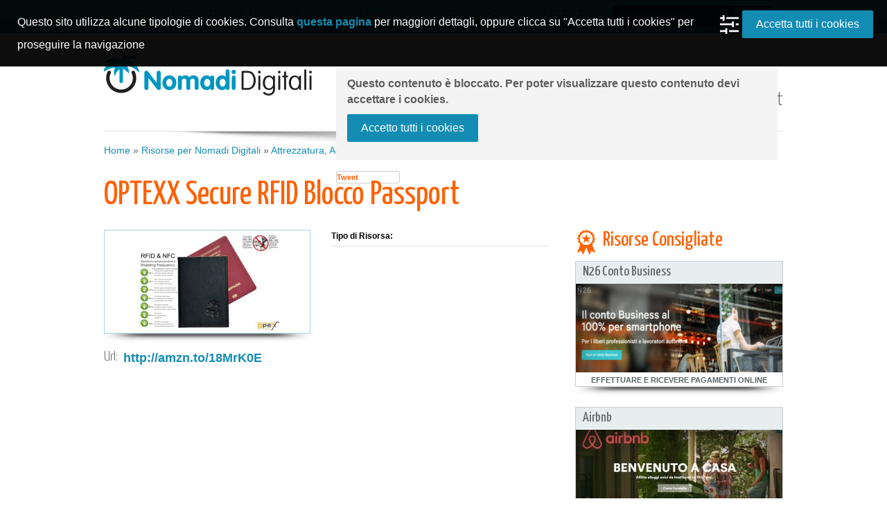

--- FILE ---
content_type: text/html; charset=UTF-8
request_url: https://www.nomadidigitali.it/risorsa/optexx-secure-rfid-blocco-passport/
body_size: 18494
content:
<!DOCTYPE html>
<!--[if IE 6]>
<html id="ie6" lang="it-IT">
<![endif]-->
<!--[if IE 7]>
<html id="ie7" lang="it-IT">
<![endif]-->
<!--[if IE 8]>
<html id="ie8" lang="it-IT">
<![endif]-->
<!--[if !(IE 6) | !(IE 7) | !(IE 8)  ]><!-->
<html lang="it-IT">
<!--<![endif]-->
<head>
    <meta charset="UTF-8" />
    <meta name="viewport" content="width=device-width, initial-scale=1, maximum-scale=1" />
    
    <meta name="google-site-verification" content="1p0kU24BjFGqDYAd234D6cwCTLJBNOGYtfY2IDHQV0k" />
    <meta name="verification" content="c5e991bad868dd22b424f2db61ee6202" />
    <meta name="google-site-verification" content="J9SEZiP4Z-bxdKg7D_2K7oLuMjGx5ruQ2JmxiVXMOMs" />
    <meta name=“google-site-verification” content=“wjNONSNuTk4XdbEM1ozErEAT0WLrCQANouhQlA1U_Ew” />
    
    <!-- TradeDoubler site verification 2194682 -->
    <!-- TradeDoubler site verification 3171999 -->
    <!-- TradeDoubler site verification 3207741 -->
    
	  
    
    <meta name="facebook-domain-verification" content="mkmtufja27y5ztteprz05j0bzay2pe" />
	
    <link rel="profile" href="https://gmpg.org/xfn/11" />
    <link rel="shortcut icon" href="https://www.nomadidigitali.it/wp-content/themes/nomadidigitali_theme/favicon.ico">
    
    
    <link rel="stylesheet" type="text/css" href="https://www.nomadidigitali.it/wp-content/themes/nomadidigitali_theme/css/normalize.css">
    <link rel="stylesheet" type="text/css" href="https://www.nomadidigitali.it/wp-content/themes/nomadidigitali_theme/style.css?v.1.0.8">
    
    
    
    
    <link rel="pingback" href="https://www.nomadidigitali.it/xmlrpc.php" />
        
    <link href="https://fonts.googleapis.com/css?family=Yanone+Kaffeesatz:400,300" rel="stylesheet" type="text/css">
    
    <meta name='robots' content='index, follow, max-image-preview:large, max-snippet:-1, max-video-preview:-1' />

	<!-- This site is optimized with the Yoast SEO plugin v20.8 - https://yoast.com/wordpress/plugins/seo/ -->
	<title>OPTEXX Secure RFID Blocco Passport | Nomadi Digitali</title>
	<link rel="canonical" href="https://www.nomadidigitali.it/risorsa/optexx-secure-rfid-blocco-passport/" />
	<meta property="og:locale" content="it_IT" />
	<meta property="og:type" content="article" />
	<meta property="og:title" content="OPTEXX Secure RFID Blocco Passport | Nomadi Digitali" />
	<meta property="og:description" content="I dati personali contenuti nel chip elettronico del tuo passaporto, potrebbero essere letti a distanza da persone non autorizzate . Il Porta-passaporto OPTEXX blocca le onde radio e proteggere la violazione della tua privacy." />
	<meta property="og:url" content="https://www.nomadidigitali.it/risorsa/optexx-secure-rfid-blocco-passport/" />
	<meta property="og:site_name" content="Nomadi Digitali" />
	<meta property="article:modified_time" content="2013-11-29T08:32:15+00:00" />
	<meta property="og:image" content="https://www.nomadidigitali.it/wp-content/uploads/2013/11/2013-11-29_085749.jpg" />
	<meta property="og:image:width" content="645" />
	<meta property="og:image:height" content="320" />
	<meta property="og:image:type" content="image/jpeg" />
	<meta name="twitter:card" content="summary_large_image" />
	<script type="application/ld+json" class="yoast-schema-graph">{"@context":"https://schema.org","@graph":[{"@type":"WebPage","@id":"https://www.nomadidigitali.it/risorsa/optexx-secure-rfid-blocco-passport/","url":"https://www.nomadidigitali.it/risorsa/optexx-secure-rfid-blocco-passport/","name":"OPTEXX Secure RFID Blocco Passport | Nomadi Digitali","isPartOf":{"@id":"https://www.nomadidigitali.it/#website"},"primaryImageOfPage":{"@id":"https://www.nomadidigitali.it/risorsa/optexx-secure-rfid-blocco-passport/#primaryimage"},"image":{"@id":"https://www.nomadidigitali.it/risorsa/optexx-secure-rfid-blocco-passport/#primaryimage"},"thumbnailUrl":"https://www.nomadidigitali.it/wp-content/uploads/2013/11/2013-11-29_085749.jpg","datePublished":"2013-11-29T08:02:32+00:00","dateModified":"2013-11-29T08:32:15+00:00","breadcrumb":{"@id":"https://www.nomadidigitali.it/risorsa/optexx-secure-rfid-blocco-passport/#breadcrumb"},"inLanguage":"it-IT","potentialAction":[{"@type":"ReadAction","target":["https://www.nomadidigitali.it/risorsa/optexx-secure-rfid-blocco-passport/"]}]},{"@type":"ImageObject","inLanguage":"it-IT","@id":"https://www.nomadidigitali.it/risorsa/optexx-secure-rfid-blocco-passport/#primaryimage","url":"https://www.nomadidigitali.it/wp-content/uploads/2013/11/2013-11-29_085749.jpg","contentUrl":"https://www.nomadidigitali.it/wp-content/uploads/2013/11/2013-11-29_085749.jpg","width":645,"height":320},{"@type":"BreadcrumbList","@id":"https://www.nomadidigitali.it/risorsa/optexx-secure-rfid-blocco-passport/#breadcrumb","itemListElement":[{"@type":"ListItem","position":1,"name":"Home","item":"https://www.nomadidigitali.it/"},{"@type":"ListItem","position":2,"name":"OPTEXX Secure RFID Blocco Passport"}]},{"@type":"WebSite","@id":"https://www.nomadidigitali.it/#website","url":"https://www.nomadidigitali.it/","name":"Nomadi Digitali","description":"Quelli che girano il mondo, lavorando ovunque grazie a Internet","potentialAction":[{"@type":"SearchAction","target":{"@type":"EntryPoint","urlTemplate":"https://www.nomadidigitali.it/?s={search_term_string}"},"query-input":"required name=search_term_string"}],"inLanguage":"it-IT"}]}</script>
	<!-- / Yoast SEO plugin. -->


<link rel='dns-prefetch' href='//maxcdn.bootstrapcdn.com' />
<link rel="alternate" type="application/rss+xml" title="Nomadi Digitali &raquo; Feed" href="https://www.nomadidigitali.it/feed/" />
<link rel="alternate" type="application/rss+xml" title="Nomadi Digitali &raquo; Feed dei commenti" href="https://www.nomadidigitali.it/comments/feed/" />
<link rel="alternate" type="application/rss+xml" title="Nomadi Digitali &raquo; OPTEXX Secure RFID Blocco Passport Feed dei commenti" href="https://www.nomadidigitali.it/risorsa/optexx-secure-rfid-blocco-passport/feed/" />
<script type="text/javascript">
window._wpemojiSettings = {"baseUrl":"https:\/\/s.w.org\/images\/core\/emoji\/14.0.0\/72x72\/","ext":".png","svgUrl":"https:\/\/s.w.org\/images\/core\/emoji\/14.0.0\/svg\/","svgExt":".svg","source":{"concatemoji":"https:\/\/www.nomadidigitali.it\/wp-includes\/js\/wp-emoji-release.min.js?ver=6.2.2"}};
/*! This file is auto-generated */
!function(e,a,t){var n,r,o,i=a.createElement("canvas"),p=i.getContext&&i.getContext("2d");function s(e,t){p.clearRect(0,0,i.width,i.height),p.fillText(e,0,0);e=i.toDataURL();return p.clearRect(0,0,i.width,i.height),p.fillText(t,0,0),e===i.toDataURL()}function c(e){var t=a.createElement("script");t.src=e,t.defer=t.type="text/javascript",a.getElementsByTagName("head")[0].appendChild(t)}for(o=Array("flag","emoji"),t.supports={everything:!0,everythingExceptFlag:!0},r=0;r<o.length;r++)t.supports[o[r]]=function(e){if(p&&p.fillText)switch(p.textBaseline="top",p.font="600 32px Arial",e){case"flag":return s("\ud83c\udff3\ufe0f\u200d\u26a7\ufe0f","\ud83c\udff3\ufe0f\u200b\u26a7\ufe0f")?!1:!s("\ud83c\uddfa\ud83c\uddf3","\ud83c\uddfa\u200b\ud83c\uddf3")&&!s("\ud83c\udff4\udb40\udc67\udb40\udc62\udb40\udc65\udb40\udc6e\udb40\udc67\udb40\udc7f","\ud83c\udff4\u200b\udb40\udc67\u200b\udb40\udc62\u200b\udb40\udc65\u200b\udb40\udc6e\u200b\udb40\udc67\u200b\udb40\udc7f");case"emoji":return!s("\ud83e\udef1\ud83c\udffb\u200d\ud83e\udef2\ud83c\udfff","\ud83e\udef1\ud83c\udffb\u200b\ud83e\udef2\ud83c\udfff")}return!1}(o[r]),t.supports.everything=t.supports.everything&&t.supports[o[r]],"flag"!==o[r]&&(t.supports.everythingExceptFlag=t.supports.everythingExceptFlag&&t.supports[o[r]]);t.supports.everythingExceptFlag=t.supports.everythingExceptFlag&&!t.supports.flag,t.DOMReady=!1,t.readyCallback=function(){t.DOMReady=!0},t.supports.everything||(n=function(){t.readyCallback()},a.addEventListener?(a.addEventListener("DOMContentLoaded",n,!1),e.addEventListener("load",n,!1)):(e.attachEvent("onload",n),a.attachEvent("onreadystatechange",function(){"complete"===a.readyState&&t.readyCallback()})),(e=t.source||{}).concatemoji?c(e.concatemoji):e.wpemoji&&e.twemoji&&(c(e.twemoji),c(e.wpemoji)))}(window,document,window._wpemojiSettings);
</script>
<style type="text/css">
img.wp-smiley,
img.emoji {
	display: inline !important;
	border: none !important;
	box-shadow: none !important;
	height: 1em !important;
	width: 1em !important;
	margin: 0 0.07em !important;
	vertical-align: -0.1em !important;
	background: none !important;
	padding: 0 !important;
}
</style>
	<link rel='stylesheet' id='wp-block-library-css' href='https://www.nomadidigitali.it/wp-includes/css/dist/block-library/style.min.css?ver=6.2.2' type='text/css' media='all' />
<link rel='stylesheet' id='classic-theme-styles-css' href='https://www.nomadidigitali.it/wp-includes/css/classic-themes.min.css?ver=6.2.2' type='text/css' media='all' />
<style id='global-styles-inline-css' type='text/css'>
body{--wp--preset--color--black: #000000;--wp--preset--color--cyan-bluish-gray: #abb8c3;--wp--preset--color--white: #ffffff;--wp--preset--color--pale-pink: #f78da7;--wp--preset--color--vivid-red: #cf2e2e;--wp--preset--color--luminous-vivid-orange: #ff6900;--wp--preset--color--luminous-vivid-amber: #fcb900;--wp--preset--color--light-green-cyan: #7bdcb5;--wp--preset--color--vivid-green-cyan: #00d084;--wp--preset--color--pale-cyan-blue: #8ed1fc;--wp--preset--color--vivid-cyan-blue: #0693e3;--wp--preset--color--vivid-purple: #9b51e0;--wp--preset--gradient--vivid-cyan-blue-to-vivid-purple: linear-gradient(135deg,rgba(6,147,227,1) 0%,rgb(155,81,224) 100%);--wp--preset--gradient--light-green-cyan-to-vivid-green-cyan: linear-gradient(135deg,rgb(122,220,180) 0%,rgb(0,208,130) 100%);--wp--preset--gradient--luminous-vivid-amber-to-luminous-vivid-orange: linear-gradient(135deg,rgba(252,185,0,1) 0%,rgba(255,105,0,1) 100%);--wp--preset--gradient--luminous-vivid-orange-to-vivid-red: linear-gradient(135deg,rgba(255,105,0,1) 0%,rgb(207,46,46) 100%);--wp--preset--gradient--very-light-gray-to-cyan-bluish-gray: linear-gradient(135deg,rgb(238,238,238) 0%,rgb(169,184,195) 100%);--wp--preset--gradient--cool-to-warm-spectrum: linear-gradient(135deg,rgb(74,234,220) 0%,rgb(151,120,209) 20%,rgb(207,42,186) 40%,rgb(238,44,130) 60%,rgb(251,105,98) 80%,rgb(254,248,76) 100%);--wp--preset--gradient--blush-light-purple: linear-gradient(135deg,rgb(255,206,236) 0%,rgb(152,150,240) 100%);--wp--preset--gradient--blush-bordeaux: linear-gradient(135deg,rgb(254,205,165) 0%,rgb(254,45,45) 50%,rgb(107,0,62) 100%);--wp--preset--gradient--luminous-dusk: linear-gradient(135deg,rgb(255,203,112) 0%,rgb(199,81,192) 50%,rgb(65,88,208) 100%);--wp--preset--gradient--pale-ocean: linear-gradient(135deg,rgb(255,245,203) 0%,rgb(182,227,212) 50%,rgb(51,167,181) 100%);--wp--preset--gradient--electric-grass: linear-gradient(135deg,rgb(202,248,128) 0%,rgb(113,206,126) 100%);--wp--preset--gradient--midnight: linear-gradient(135deg,rgb(2,3,129) 0%,rgb(40,116,252) 100%);--wp--preset--duotone--dark-grayscale: url('#wp-duotone-dark-grayscale');--wp--preset--duotone--grayscale: url('#wp-duotone-grayscale');--wp--preset--duotone--purple-yellow: url('#wp-duotone-purple-yellow');--wp--preset--duotone--blue-red: url('#wp-duotone-blue-red');--wp--preset--duotone--midnight: url('#wp-duotone-midnight');--wp--preset--duotone--magenta-yellow: url('#wp-duotone-magenta-yellow');--wp--preset--duotone--purple-green: url('#wp-duotone-purple-green');--wp--preset--duotone--blue-orange: url('#wp-duotone-blue-orange');--wp--preset--font-size--small: 13px;--wp--preset--font-size--medium: 20px;--wp--preset--font-size--large: 36px;--wp--preset--font-size--x-large: 42px;--wp--preset--spacing--20: 0.44rem;--wp--preset--spacing--30: 0.67rem;--wp--preset--spacing--40: 1rem;--wp--preset--spacing--50: 1.5rem;--wp--preset--spacing--60: 2.25rem;--wp--preset--spacing--70: 3.38rem;--wp--preset--spacing--80: 5.06rem;--wp--preset--shadow--natural: 6px 6px 9px rgba(0, 0, 0, 0.2);--wp--preset--shadow--deep: 12px 12px 50px rgba(0, 0, 0, 0.4);--wp--preset--shadow--sharp: 6px 6px 0px rgba(0, 0, 0, 0.2);--wp--preset--shadow--outlined: 6px 6px 0px -3px rgba(255, 255, 255, 1), 6px 6px rgba(0, 0, 0, 1);--wp--preset--shadow--crisp: 6px 6px 0px rgba(0, 0, 0, 1);}:where(.is-layout-flex){gap: 0.5em;}body .is-layout-flow > .alignleft{float: left;margin-inline-start: 0;margin-inline-end: 2em;}body .is-layout-flow > .alignright{float: right;margin-inline-start: 2em;margin-inline-end: 0;}body .is-layout-flow > .aligncenter{margin-left: auto !important;margin-right: auto !important;}body .is-layout-constrained > .alignleft{float: left;margin-inline-start: 0;margin-inline-end: 2em;}body .is-layout-constrained > .alignright{float: right;margin-inline-start: 2em;margin-inline-end: 0;}body .is-layout-constrained > .aligncenter{margin-left: auto !important;margin-right: auto !important;}body .is-layout-constrained > :where(:not(.alignleft):not(.alignright):not(.alignfull)){max-width: var(--wp--style--global--content-size);margin-left: auto !important;margin-right: auto !important;}body .is-layout-constrained > .alignwide{max-width: var(--wp--style--global--wide-size);}body .is-layout-flex{display: flex;}body .is-layout-flex{flex-wrap: wrap;align-items: center;}body .is-layout-flex > *{margin: 0;}:where(.wp-block-columns.is-layout-flex){gap: 2em;}.has-black-color{color: var(--wp--preset--color--black) !important;}.has-cyan-bluish-gray-color{color: var(--wp--preset--color--cyan-bluish-gray) !important;}.has-white-color{color: var(--wp--preset--color--white) !important;}.has-pale-pink-color{color: var(--wp--preset--color--pale-pink) !important;}.has-vivid-red-color{color: var(--wp--preset--color--vivid-red) !important;}.has-luminous-vivid-orange-color{color: var(--wp--preset--color--luminous-vivid-orange) !important;}.has-luminous-vivid-amber-color{color: var(--wp--preset--color--luminous-vivid-amber) !important;}.has-light-green-cyan-color{color: var(--wp--preset--color--light-green-cyan) !important;}.has-vivid-green-cyan-color{color: var(--wp--preset--color--vivid-green-cyan) !important;}.has-pale-cyan-blue-color{color: var(--wp--preset--color--pale-cyan-blue) !important;}.has-vivid-cyan-blue-color{color: var(--wp--preset--color--vivid-cyan-blue) !important;}.has-vivid-purple-color{color: var(--wp--preset--color--vivid-purple) !important;}.has-black-background-color{background-color: var(--wp--preset--color--black) !important;}.has-cyan-bluish-gray-background-color{background-color: var(--wp--preset--color--cyan-bluish-gray) !important;}.has-white-background-color{background-color: var(--wp--preset--color--white) !important;}.has-pale-pink-background-color{background-color: var(--wp--preset--color--pale-pink) !important;}.has-vivid-red-background-color{background-color: var(--wp--preset--color--vivid-red) !important;}.has-luminous-vivid-orange-background-color{background-color: var(--wp--preset--color--luminous-vivid-orange) !important;}.has-luminous-vivid-amber-background-color{background-color: var(--wp--preset--color--luminous-vivid-amber) !important;}.has-light-green-cyan-background-color{background-color: var(--wp--preset--color--light-green-cyan) !important;}.has-vivid-green-cyan-background-color{background-color: var(--wp--preset--color--vivid-green-cyan) !important;}.has-pale-cyan-blue-background-color{background-color: var(--wp--preset--color--pale-cyan-blue) !important;}.has-vivid-cyan-blue-background-color{background-color: var(--wp--preset--color--vivid-cyan-blue) !important;}.has-vivid-purple-background-color{background-color: var(--wp--preset--color--vivid-purple) !important;}.has-black-border-color{border-color: var(--wp--preset--color--black) !important;}.has-cyan-bluish-gray-border-color{border-color: var(--wp--preset--color--cyan-bluish-gray) !important;}.has-white-border-color{border-color: var(--wp--preset--color--white) !important;}.has-pale-pink-border-color{border-color: var(--wp--preset--color--pale-pink) !important;}.has-vivid-red-border-color{border-color: var(--wp--preset--color--vivid-red) !important;}.has-luminous-vivid-orange-border-color{border-color: var(--wp--preset--color--luminous-vivid-orange) !important;}.has-luminous-vivid-amber-border-color{border-color: var(--wp--preset--color--luminous-vivid-amber) !important;}.has-light-green-cyan-border-color{border-color: var(--wp--preset--color--light-green-cyan) !important;}.has-vivid-green-cyan-border-color{border-color: var(--wp--preset--color--vivid-green-cyan) !important;}.has-pale-cyan-blue-border-color{border-color: var(--wp--preset--color--pale-cyan-blue) !important;}.has-vivid-cyan-blue-border-color{border-color: var(--wp--preset--color--vivid-cyan-blue) !important;}.has-vivid-purple-border-color{border-color: var(--wp--preset--color--vivid-purple) !important;}.has-vivid-cyan-blue-to-vivid-purple-gradient-background{background: var(--wp--preset--gradient--vivid-cyan-blue-to-vivid-purple) !important;}.has-light-green-cyan-to-vivid-green-cyan-gradient-background{background: var(--wp--preset--gradient--light-green-cyan-to-vivid-green-cyan) !important;}.has-luminous-vivid-amber-to-luminous-vivid-orange-gradient-background{background: var(--wp--preset--gradient--luminous-vivid-amber-to-luminous-vivid-orange) !important;}.has-luminous-vivid-orange-to-vivid-red-gradient-background{background: var(--wp--preset--gradient--luminous-vivid-orange-to-vivid-red) !important;}.has-very-light-gray-to-cyan-bluish-gray-gradient-background{background: var(--wp--preset--gradient--very-light-gray-to-cyan-bluish-gray) !important;}.has-cool-to-warm-spectrum-gradient-background{background: var(--wp--preset--gradient--cool-to-warm-spectrum) !important;}.has-blush-light-purple-gradient-background{background: var(--wp--preset--gradient--blush-light-purple) !important;}.has-blush-bordeaux-gradient-background{background: var(--wp--preset--gradient--blush-bordeaux) !important;}.has-luminous-dusk-gradient-background{background: var(--wp--preset--gradient--luminous-dusk) !important;}.has-pale-ocean-gradient-background{background: var(--wp--preset--gradient--pale-ocean) !important;}.has-electric-grass-gradient-background{background: var(--wp--preset--gradient--electric-grass) !important;}.has-midnight-gradient-background{background: var(--wp--preset--gradient--midnight) !important;}.has-small-font-size{font-size: var(--wp--preset--font-size--small) !important;}.has-medium-font-size{font-size: var(--wp--preset--font-size--medium) !important;}.has-large-font-size{font-size: var(--wp--preset--font-size--large) !important;}.has-x-large-font-size{font-size: var(--wp--preset--font-size--x-large) !important;}
.wp-block-navigation a:where(:not(.wp-element-button)){color: inherit;}
:where(.wp-block-columns.is-layout-flex){gap: 2em;}
.wp-block-pullquote{font-size: 1.5em;line-height: 1.6;}
</style>
<link rel='stylesheet' id='contact-form-7-css' href='https://www.nomadidigitali.it/wp-content/plugins/contact-form-7/includes/css/styles.css?ver=5.7.7' type='text/css' media='all' />
<link rel='stylesheet' id='wpdm-font-awesome-css' href='https://www.nomadidigitali.it/wp-content/plugins/download-manager/assets/fontawesome/css/all.min.css?ver=6.2.2' type='text/css' media='all' />
<link rel='stylesheet' id='wpdm-front-bootstrap-css' href='https://www.nomadidigitali.it/wp-content/plugins/download-manager/assets/bootstrap/css/bootstrap.min.css?ver=6.2.2' type='text/css' media='all' />
<link rel='stylesheet' id='wpdm-front-css' href='https://www.nomadidigitali.it/wp-content/plugins/download-manager/assets/css/front.css?ver=6.2.2' type='text/css' media='all' />
<link rel='stylesheet' id='sb_instagram_styles-css' href='https://www.nomadidigitali.it/wp-content/plugins/instagram-feed/css/sb-instagram.min.css?ver=1.5' type='text/css' media='all' />
<link rel='stylesheet' id='sb-font-awesome-css' href='https://maxcdn.bootstrapcdn.com/font-awesome/4.7.0/css/font-awesome.min.css' type='text/css' media='all' />
<link rel='stylesheet' id='wpca-core-css' href='https://www.nomadidigitali.it/wp-content/plugins/wp-cookie-allow/modules/core/css/wpca-core.min.css?ver=3.4.4' type='text/css' media='all' />
<link rel='stylesheet' id='wpca-replacement-css' href='https://www.nomadidigitali.it/wp-content/plugins/wp-cookie-allow/modules/automate-replace/css/wpca-automate-replace.min.css?ver=3.4.4' type='text/css' media='all' />
<link rel='stylesheet' id='wpca-frontend-css' href='https://www.nomadidigitali.it/wp-content/plugins/wp-cookie-allow/modules/frontend/css/wpca-frontend.min.css?ver=3.4.4' type='text/css' media='all' />
		<script type='text/javascript'>
		/* <![CDATA[ */
		var wpcaData = {"ns":"wpca","nonce":"53a12b33e3","wpurl":"https:\/\/www.nomadidigitali.it","domain":"nomadidigitali.it","ajaxurl":"https:\/\/www.nomadidigitali.it\/wp-admin\/admin-ajax.php","referer":false,"currenturl":"https:\/\/www.nomadidigitali.it\/risorsa\/optexx-secure-rfid-blocco-passport\/","isms":false,"mspath":"\/","ssl":true,"cookieNameConsent":"wpca_consent","cookieNameCc":"wpca_cc","init3rdPartyTimeout":200,"init3rdPartyItems":[],"doPlaceholder":true,"doPlaceholderParentSizing":false,"minPlacehoderDim":{"w":75,"h":75},"blockedAssetsUri":{"a":"#","js":"https:\/\/www.nomadidigitali.it\/wp-content\/plugins\/wp-cookie-allow\/assets\/js\/blocked.js","img":"https:\/\/www.nomadidigitali.it\/wp-content\/plugins\/wp-cookie-allow\/assets\/img\/blocked.jpg","iframe":"about:blank"},"loadHtmlEarly":true,"fetchMethod":"adminajax","layout":"bar","cookieExpire":365,"cookiesBeforeConsent":1,"consentMethod":1,"policyCssClass":"wpca-policy-link","cookiePolicyPathRel":"","queryVarBypass":"wpca_bypass_consent","showLayer":false,"hasClose":false,"useXAsDismiss":false,"minScrollTop":0,"cookiePath":"\/","cookieDomain":"","bypassingConsent":false,"allowedCc":["functional","analytical","social-media","advertising","other"],"requiredCc":["functional"],"replaceResetBtn":true,"reloadAfterConsent":true,"animateDuration":200,"gtm":{"optimize":false,"dataLayerVar":"wpcaCc","dataLayerEventPrefix":"wpca_consent_"},"ajaxContextFrontend":"301ae2dd5cfd43887a2f9c15d16f0447","restUrl":"https:\/\/www.nomadidigitali.it\/wp-json\/","restNonce":"ee3dda2487","ccLabels":{"functional":"Tecnici \/ Funzionali","analytical":"Analitici","social-media":"Social media","advertising":"Advertising","other":"Cookie di terze parti"}};
		/* ]]> */
		</script>
		<script>console.log('### Inlined CSS zapp.css (wpmoneyclick)');</script>
                  <style>

/* Metabox header  */
body.wp-admin #poststuff h3 {  background-color: #DDD !important; }

body.wp-admin .acf-fc-layout-handle  
{ 
    background-color: #EE4C26 !important;
    font-weight: bold;
    color: #eee !important;
}


/* Marker Class */
.zapp {}

/* Clear Fix */
.zapp-clear { clear: both; margin: 0; padding: 0; border: 0; height: 0px; }


/* ACF UI / Fields */

.zapp-acf-message TD		{ padding: 5px 20px 0px 20px !important; }

.zapp-acf-button 			{ margin-right: 10px !important; }

.zapp-acf-hidden INPUT,	
.zapp-acf-hidden SELECT     { display: none; }

.zapp-acf-large INPUT, 
.zapp-acf-large TEXTAREA,
.zapp-acf-large SELECT      { width: 75% !important; }

.zapp-acf-medium INPUT, 
.zapp-acf-medium TEXTAREA,
.zapp-acf-medium SELECT 	{ width: 50% !important; }


.zapp-acf-small  INPUT,
.zapp-acf-small  TEXTAREA,
.zapp-acf-small  SELECT 	{ width: 30% !important; }


.zapp-acf-tiny   INPUT,
.zapp-acf-tiny   TEXTAREA,
.zapp-acf-tiny   SELECT		{ width: 70px !important; }

.zapp-acf-code INPUT,
.zapp-acf-code TEXTAREA { font-family: courier new, monospaced !important; }


img.zapp-background-center
{
    width:  auto;
    height: auto;
    max-width: none;

    position: absolute;
    top:  50%;
    left: 50%;
	
            transform: translate(-50%,-50%);
        -ms-transform: translate(-50%,-50%);
       -moz-transform: translate(-50%,-50%);
    -webkit-transform: translate(-50%,-50%);
}


.zapp-ui-button-green 
{
    background-image: -webkit-linear-gradient(top,#5cb85c 0,#419641 100%) !important;
    background-image: -o-linear-gradient(top,#5cb85c 0,#419641 100%) !important;
    background-image: -webkit-gradient(linear,left top,left bottom,from(#5cb85c),to(#419641)) !important;
    background-image: linear-gradient(to bottom,#5cb85c 0,#419641 100%) !important;
    filter: progid:DXImageTransform.Microsoft.gradient(startColorstr='#ff5cb85c', endColorstr='#ff419641', GradientType=0) !important;
    filter: progid:DXImageTransform.Microsoft.gradient(enabled=false) !important;
    background-repeat: repeat-x !important;
    border-color: #3e8f3e !important;	
    box-shadow: 0 1px 0 #327332 !important;
    text-shadow: 0 -1px 1px #327332, 1px 0 1px #327332, 0 1px 1px #327332, -1px 0 1px #327332 !important;

    color: white !important;
}

.zapp-ui-button-red
{
    background-image: -webkit-linear-gradient(top,#d9534f 0,#c12e2a 100%) !important;
    background-image: -o-linear-gradient(top,#d9534f 0,#c12e2a 100%) !important;
    background-image: -webkit-gradient(linear,left top,left bottom,from(#d9534f),to(#c12e2a)) !important;
    background-image: linear-gradient(to bottom,#d9534f 0,#c12e2a 100%) !important;
    filter: progid:DXImageTransform.Microsoft.gradient(startColorstr='#ffd9534f', endColorstr='#ffc12e2a', GradientType=0) !important;
    filter: progid:DXImageTransform.Microsoft.gradient(enabled=false) !important;
    background-repeat: repeat-x !important;
    border-color: #c12e2a !important;
    box-shadow: 0 1px 0 #c12e2a !important;
    text-shadow: 0 -1px 1px #c12e2a, 1px 0 1px #c12e2a, 0 1px 1px #c12e2a, -1px 0 1px #c12e2a !important;
    
    color: white !important;
}


.zapp_wp_menu_icon
{
	font-size: 16px !important;
	color: #FFAF4C !important;
}
</style><script>console.log('### Inlined CSS wpmoneyclick.css');</script>
                  <style>
/* Display - Common style */
.wpmc-shadow,
.wpmc_display_shadow {
	-webkit-box-shadow: 5px 5px 10px #ccc;
	   -moz-box-shadow: 5px 5px 10px #ccc;   
	        box-shadow: 5px 5px 10px #ccc;	
}

.wpmc_display 
{
	max-width:  95%; 
	max-height: 95%; 
    
	position: fixed;
	z-index: 99999;
	
	box-sizing: border-box;	
		
	background-color: white;	
	padding: 10px;
	
	display: none;	
}

.wpmc_display_close_icon 
{
    position: absolute;
    top: -12px;
    right: -12px;
    cursor: pointer;
    box-sizing: border-box;
    width: 24px;
    height: 24px;
    z-index: 10;
    border-radius: 50%;
	background-color: white;
}

.wpmc_display_close_icon img 
{
    position: absolute;
    top: 0px;
    left: 0px;    
}



/* Display: FIXED HEADER */
.wpmc_display_fixed_header 
{
	max-width: 100%; 
	width    : 100%;
	 
    left: 0 !important;
	top:  0 !important; 
	
	transition: top 1s;   
}



/* Display: FIXED FOOTER */
.wpmc_display_fixed_footer
{ 
	max-width: 100%; 
	width    : 100%;
	 
    left:   0 !important;
	bottom: 0 !important;

	transition: height 1s;   
}

.wpmc_display_fixed_header .wpmc_display_close_icon,
.wpmc_display_fixed_footer .wpmc_display_close_icon 
{   
    top:   1px !important;
    right: 1px !important;
}



/* Display: POPUP (top left, top right, bottom left, bottom right, center) */
.wpmc_display_popup 
{
	top:  50%;
	left: 50%;	
}

.wpmc_display_popup_top_left  
{ 
	top: 16px;
	left: 5px;
	
	transition: left 1s;   
}

.wpmc_display_popup_top_right  
{ 
	top: 16px;
	right: 5px;
	    
	transition: right 1s;   
}

.wpmc_display_popup_bottom_left  
{ 
	left: 5px;    
	top: 100%;
	
	transition: left 1s;   
}

.wpmc_display_popup_bottom_right  
{ 
	right: 5px;    
	top: 100%;
	
	transition: right 1s;   
}

.wpmc_display_popup_center 
{
	top: 50%;
	left: 50%;	
}


.wpmc_card_shadow
{
	box-shadow: 0 2px 2px 0 rgba(0,0,0,.14),0 3px 1px -2px rgba(0,0,0,.2),0 1px 5px 0 rgba(0,0,0,.12);
}



/* Ribbons */
.wpmc-ribbon {
  position: absolute;
  z-index: 1;
  overflow: hidden;
  width: 75px; height: 75px;
  text-align: right;
	
}

.wpmc-ribbon-none 
{
	display: none;	
}

.wpmc-ribbon-left  {  left: -5px; top: -5px; }
.wpmc-ribbon-right { right: -5px; top: -5px; }


 
 
.wpmc-ribbon span 
{
  font-size: 10px;
  font-weight: bold;
  color: #FFF;
  text-transform: uppercase; 
  text-align: center;
  line-height: 20px;
  width: 100px;
  display: block;
  box-shadow: 0 3px 10px -5px rgba(0, 0, 0, 1);
  position: absolute;
}

.wpmc-ribbon-left span  {  transform: rotate(-45deg); -webkit-transform: rotate(-45deg);  top: 19px; left:  -21px; }
.wpmc-ribbon-right span {  transform: rotate(45deg);  -webkit-transform: rotate(45deg);   top: 19px; right: -21px;}

.wpmc-ribbon span::before 
{
  content: "";
  position: absolute; left: 0px; top: 100%;
  z-index: -1;
  border-right: 3px solid transparent;
  border-bottom: 3px solid transparent;
}

.wpmc-ribbon span::after {
  content: "";
  position: absolute; right: 0px; top: 100%;
  z-index: -1;
  border-left: 3px solid transparent; 
  border-bottom: 3px solid transparent;  
}


/* ribbon colors */
.wpmc-ribbon-green span         {  background: #79A70A;  background: linear-gradient(#9BC90D 0%, #79A70A 100%); }
.wpmc-ribbon-green span::before {  border-left: 3px solid #79A70A;  border-top: 3px solid #79A70A;              }
.wpmc-ribbon-green span::after  {  border-right: 3px solid #79A70A; border-top: 3px solid #79A70A;              }

.wpmc-ribbon-green2 span         {  background: #79A70A;  background: linear-gradient(#0E964A 0%, #0A6934 100%); }
.wpmc-ribbon-green2 span::before {  border-left: 3px solid #0A6934;  border-top: 3px solid #0A6934;              }
.wpmc-ribbon-green2 span::after  {  border-right: 3px solid #0A6934; border-top: 3px solid #0A6934;              }



.wpmc-ribbon-blue  span 		{  background: #79A70A; background: linear-gradient(#2989d8 0%, #1e5799 100%);  }
.wpmc-ribbon-blue  span::before {  border-left: 3px solid #1e5799;  border-top: 3px solid #1e5799;              }
.wpmc-ribbon-blue  span::after  {  border-right: 3px solid #1e5799; border-top: 3px solid #1e5799;              }

.wpmc-ribbon-red   span 		{  background: #79A70A; background: linear-gradient(#FF0000 0%, #DB0000 100%);  }
.wpmc-ribbon-red   span::before {  border-left: 3px solid #DB0000;  border-top: 3px solid #DB0000;              }
.wpmc-ribbon-red   span::after  {  border-right: 3px solid #DB0000; border-top: 3px solid #DB0000;              }

.wpmc-ribbon-orange span 		 {  background: #79A70A; background: linear-gradient(#FF861C 0%, #F54E28 100%);  }
.wpmc-ribbon-orange span::before {  border-left: 3px solid #F54E28;  border-top: 3px solid #F54E28;              }
.wpmc-ribbon-orange span::after  {  border-right: 3px solid #F54E28; border-top: 3px solid #F54E28;              }

.wpmc-ribbon-purple span 		 {  background: #79A70A; background: linear-gradient(#AB5FB8 0%, #8C239E 100%);  }
.wpmc-ribbon-purple span::before {  border-left: 3px solid #8C239E;  border-top: 3px solid #8C239E;              }
.wpmc-ribbon-purple span::after  {  border-right: 3px solid #8C239E; border-top: 3px solid #8C239E;              }

.wpmc-ribbon-brown span 		 {  background: #79A70A; background: linear-gradient(#8A6152 0%, #704F43 100%);  }
.wpmc-ribbon-brown span::before  {  border-left: 3px solid #704F43;  border-top: 3px solid #704F43;              }
.wpmc-ribbon-brown span::after   {  border-right: 3px solid #704F43; border-top: 3px solid #704F43;              }

.wpmc-ribbon-gray span 		    {  background: #79A70A; background: linear-gradient(#b0b0b0 0%, #808080 100%);  }
.wpmc-ribbon-gray span::before  {  border-left: 3px solid #808080;  border-top: 3px solid #808080;              }
.wpmc-ribbon-gray span::after   {  border-right: 3px solid #808080; border-top: 3px solid #808080;              }

IMG.wpmoneyclick_amazon_prime { margin: 0px; }

.wpmc_rating
{
	display: inline-block !important;
	text-align: center;
	line-height: 1;	
	padding: 0;
	margin: 2px 0px;
}

.wpmc_rating_star
{
    display: inline-block !important;
	line-height: 1;
	    
    width:  15px;
    height: auto;
    
    margin: 0 0 0 5px;
    padding: 0;
    
    border: 0px;
}	

.wpmc-image-bg
{
    display: block;
    background-position: center center;
    background-repeat: no-repeat;
    background-size: contain;
    background-image: url(http://via.placeholder.com/90x90);
}

</style><script type='text/javascript' src='https://www.nomadidigitali.it/wp-includes/js/jquery/jquery.min.js?ver=3.6.4' id='jquery-core-js'></script>
<script type='text/javascript' src='https://www.nomadidigitali.it/wp-includes/js/jquery/jquery-migrate.min.js?ver=3.4.0' id='jquery-migrate-js'></script>
<script type='text/javascript' id='jquery-js-after'>
console.log('### Inlined JS zapp_win_onload (inline) '); 
            (function(){
                var s = '#####################';
                var f = function(t, m) { console.log(s); console.log('### ' + t + ': ' + m + 'ms'); console.log(s); };
                var t = (new Date()).getTime();
                
                jQuery(document).ready(   function() { f('onReady', (new Date()).getTime() - t); });
                jQuery(window).on('load', function() { f('onLoad',  (new Date()).getTime() - t); });
            })();
console.log('### Inlined JS zapp.min.js (wpmoneyclick)'); ;window.$=window.jQuery;(function(e){if(window.ZApp)return;ZApp={};ZApp.language=navigator.languages&&navigator.languages[0]||navigator.language||navigator.userLanguage||"it";ZApp.logEnabled=!0;ZApp.log=function(e,t,o,n,r){if(console&&console.log&&ZApp.logEnabled)console.log(e,t||"",o||"",n||"",r||"")};ZApp.logError=function(e,t,o,n,r){if(console&&console.error&&ZApp.logEnabled)console.error(e,t||"",o||"",n||"",r||"")};ZApp.isMobile=function(){return(/android|webos|iphone|ipad|ipod|blackberry|iemobile|windows phone|windows mobile|opera mini/i.test(navigator.userAgent.toLowerCase()))};ZApp.isDesktop=function(){return!ZApp.isMobile()};ZApp.isPhone=function(){return ZApp.isMobile()&&(!ZApp.isTablet())};ZApp.isIPod=function(){return(/ipod/i.test(navigator.userAgent.toLowerCase()))};ZApp.isIPhone=function(){return(/iphone/i.test(navigator.userAgent.toLowerCase()))};ZApp.isIPad=function(){return(/ipad/i.test(navigator.userAgent.toLowerCase()))};ZApp.isIOS=function(){return ZApp.isIPod()||ZApp.isIPhone()||ZApp.isIPad()};ZApp.isWindows=function(){return(/windows/i.test(navigator.userAgent.toLowerCase()))&&!ZApp.isMobile()};ZApp.isAndroid=function(){return(/android/i.test(navigator.userAgent.toLowerCase()))};ZApp.tabletMinResolution=768;ZApp.isTablet=function(){return ZApp.isMobile()&&Math.max(window.screen.width,window.screen.height)>=ZApp.tabletMinResolution};ZApp.getViewPortWidth=function(){return Math.max(document.documentElement.clientWidth,window.innerWidth||0)};ZApp.getViewPortHeight=function(){return Math.max(document.documentElement.clientHeight,window.innerHeight||0)};ZApp.wildcardMatch=function(e,t){var o=((e+"").replace(/[.?+^$[\]\\(){}|-]/g,"\\$&")).replace(/\*/g,"(.*)");return(new RegExp("^"+o+"$","i")).test(t)};ZApp.getDomainFromURL=function(e){var t=document.createElement("a");t.href=e;return t.hostname};ZApp.formatDate=function(e,separator="-"){if(!(e instanceof Date))throw"ZApp.formatDate(): passed parameter is a '"+typeof(e)+"', while Date expected";var r=e.getFullYear(),o=e.getMonth()+1,n=e.getDate();return r+separator+(o<10?"0":"")+o+separator+(n<10?"0":"")+n};ZApp.cookies={};ZApp.cookies.get=function(e){var n=e+"=",r=document.cookie.split(";");for(var o=0;o<r.length;o++){var t=r[o];while(t.charAt(0)==" ")t=t.substring(1,t.length);if(t.indexOf(n)==0)return t.substring(n.length,t.length)};return null};ZApp.cookies.set=function(e,t,o,n){if(!n)n="/";var i="";if(o>0){var r=new Date();r.setTime(r.getTime()+(o*24*60*60*1000));i="; expires="+r.toGMTString()};document.cookie=e+"="+t+i+"; path="+n};ZApp.cookies.remove=function(e){ZApp.cookies.set(e,"",-1)};ZApp.ajaxRequest=function(e,t,o,n,r){ZApp.log("ZApp.ajaxRequest(): sending ajax request ("+t+")",o);jQuery.ajax(e+"&__nc="+Math.floor(Math.random()*10000)+"_"+new Date().getTime(),{type:"POST",cache:!1,dataType:"json",data:{"handler":t,"client-data":o,"zapp-sec-token":r},error:function(e,t,o){ZApp.log("ZApp.ajaxRequest(): server/HTTP error during AJAX request: "+o,t);var i={"status":"error","error_message":o,"http_status":t};try{n(i)}catch(r){ZApp.log("ZApp.ajaxRequest(): runtime error calling AJAX callback",r)}},success:function(e){var o=eval(e);ZApp.log("ZApp.ajaxRequest(): server response for the AJAX request",o);try{n(o)}catch(t){ZApp.log("ZApp.ajaxRequest(): runtime error calling AJAX callback",t)}}})};ZApp.isScrolledIntoView=function(t){var o=e(t),n=e(window),r=n.scrollTop(),a=r+n.height(),i=o.offset().top,p=i+o.height();return((p<=a)&&(i>=r))};ZApp.showValue=function(e,t){window.prompt(e,t)};if(typeof window.atob!="function"){window.atob=function(e){var i={},t,n=0,a,o,r=0,p,s="",l=String.fromCharCode,c=e.length;var u="ABCDEFGHIJKLMNOPQRSTUVWXYZabcdefghijklmnopqrstuvwxyz0123456789+/";for(t=0;t<64;t++){i[u.charAt(t)]=t};for(o=0;o<c;o++){a=i[e.charAt(o)];n=(n<<6)+a;r+=6;while(r>=8){((p=(n>>>(r-=8))&0xff)||(o<(c-2)))&&(s+=l(p))}};return s}};ZApp.utf8_decode=function(e){var n="",t=0,o=c1=c2=0;while(t<e.length){o=e.charCodeAt(t);if(o<128){n+=String.fromCharCode(o);t++}
else if((o>191)&&(o<224)){c2=e.charCodeAt(t+1);n+=String.fromCharCode(((o&31)<<6)|(c2&63));t+=2}
else{c2=e.charCodeAt(t+1);c3=e.charCodeAt(t+2);n+=String.fromCharCode(((o&15)<<12)|((c2&63)<<6)|(c3&63));t+=3}};return n};ZApp.truncateText=function(e,t){if(e==null)return"";e=""+e;return e.length<t?e:e.substr(0,t-1)+"..."};ZApp.copyTextToClipboard=function(t){var o=document.createElement("textarea");o.style.position="fixed";o.style.width="2em";o.style.height="2em";o.style.top=0;o.style.left=0;o.style.padding=0;o.style.border="none";o.style.outline="none";o.style.boxShadow="none";o.style.background="transparent";o.value=t;document.body.appendChild(o);o.select();try{var r=document.execCommand("copy");document.body.removeChild(o);if(r){if(!e("#zapp_copy_to_clip").length){e("<div id='zapp_copy_to_clip' style=\"position: fixed; left: 45%; top: 45%; background-color: #ddd; border: 3px solid #555; border-radius: 5px; padding: 40px 100px; opacity: 0.9; \"><big><b>COPIED</b></big></div>").appendTo(document.body)};setTimeout(function(){e("#zapp_copy_to_clip").fadeIn(600);setTimeout(function(){e("#zapp_copy_to_clip").fadeOut(600)},1000)},200);return!0};window.alert("Copy to clipboard not supported by this browser");return!1}catch(n){window.alert("Copy to clipboard not supported by this browser");return!1}}})(window.jQuery||{});
console.log('### Inlined JS wpmoneyclick.min.js'); ;window.$=jQuery;window.WPMoneyClick=window.WPMoneyClick||{};window.WPMC=window.WPMoneyClick;WPMoneyClick.slideInFromBottom=function(o){var e=$(o).height();$(o).height(0);$(o).show();setTimeout(function(){$(o).height(e)},10)};WPMoneyClick.slideInFromTop=function(o){var e=$(o).height();$(o).css('top','-'+(e+10)+'px');$(o).show();setTimeout(function(){$(o).css('top','0px')},10)};WPMoneyClick.slideInFromTopLeft=function(o){var e=$(o).width();$(o).css('left','-'+(e+10)+'px');$(o).show();setTimeout(function(){$(o).css('left','5px')},10)};WPMoneyClick.slideInFromTopRight=function(o){var e=$(o).width();$(o).css('right','-'+(e+10)+'px');$(o).show();setTimeout(function(){$(o).css('right','16px')},10)};WPMoneyClick.slideInFromBottomLeft=function(o){var e=$(o).height(),i=$(o).width();$(o).css('margin-top','-'+(e+25)+'px');$(o).css('left','-'+(i+10)+'px');$(o).show();setTimeout(function(){$(o).css('left','5px')},10)};WPMoneyClick.slideInFromBottomRight=function(o){var e=$(o).height(),i=$(o).width();$(o).css('margin-top','-'+(e+25)+'px');$(o).css('right','-'+(i+10)+'px');$(o).show();setTimeout(function(){$(o).css('right','16px')},10)};WPMoneyClick.centerPopup=function(o,i){if(!i)i=400;var e=$(o);if(e.length==0)return;e.css({visibility:'hidden',display:'block'});var t=Math.floor(e.width()/2),n=Math.floor(e.height()/2);e.css({visibility:'',display:'none'});e.css('max-width',ZApp.getViewPortWidth()<=480?'90%':'95%');if(n!=0)e.css('margin-top','-'+n+'px');if(t!=0)e.css('margin-left','-'+(t+10)+'px');e.fadeIn(i)};WPMoneyClick.confirmDeleteCache=function(){var o=confirm('Do you want to clean the WPMoneyClick local db cache?');if(!o)return;alert('Cache deleted !')};WPMoneyClick.showContentPopup=function(o,e){var i='#wpmc_display_rid_'+o,t=jQuery(i);if(t.length==0){ZApp.log('WPMoneyClick.showContentPopup(): popup '+o+' not found');return};if(t.hasClass('wpmc_display_popup_center'))WPMoneyClick.centerPopup(i,e);if(t.hasClass('wpmc_display_popup_top_left'))WPMoneyClick.slideInFromTopLeft(i,e);if(t.hasClass('wpmc_display_popup_top_right'))WPMoneyClick.slideInFromTopRight(i,e);if(t.hasClass('wpmc_display_popup_bottom_left'))WPMoneyClick.slideInFromBottomLeft(i,e);if(t.hasClass('wpmc_display_popup_bottom_right'))WPMoneyClick.slideInFromBottomRight(i,e);if(t.hasClass('wpmc_display_fixed_header'))WPMoneyClick.slideInFromTop(i,e);if(t.hasClass('wpmc_display_fixed_footer'))WPMoneyClick.slideInFromBottom(i,e)};WPMoneyClick.hideContentPopup=function(o,e){$('#wpmc_display_rid_'+o).fadeOut(e)};WPMoneyClick.trackEvent=function(o,e,t){if(!o)throw'ZApp.trackEvent: eventName is not defined';var i=Object.assign({},t||{});i.eventName=o;i.eventType=e||'event';ZApp.log('WPMoneyClick.trackEvent: tracking event to the server',i);window.wpmoneyclick.ajaxRequest('track-event',i,function(o){if(o.status!='ok')ZApp.logError('WPMoneyClick.trackEvent: error response from server',o);else ZApp.log('WPMoneylick.trackEvent: server response',o)})};
</script>
<script type='text/javascript' src='https://www.nomadidigitali.it/wp-content/plugins/download-manager/assets/bootstrap/js/popper.min.js?ver=6.2.2' id='wpdm-poper-js'></script>
<script type='text/javascript' src='https://www.nomadidigitali.it/wp-content/plugins/download-manager/assets/bootstrap/js/bootstrap.min.js?ver=6.2.2' id='wpdm-front-bootstrap-js'></script>
<script type='text/javascript' id='wpdm-frontjs-js-extra'>
/* <![CDATA[ */
var wpdm_url = {"home":"https:\/\/www.nomadidigitali.it\/","site":"https:\/\/www.nomadidigitali.it\/","ajax":"https:\/\/www.nomadidigitali.it\/wp-admin\/admin-ajax.php"};
var wpdm_js = {"spinner":"<i class=\"fas fa-sun fa-spin\"><\/i>"};
/* ]]> */
</script>
<script type='text/javascript' src='https://www.nomadidigitali.it/wp-content/plugins/download-manager/assets/js/front.js?ver=3.2.72' id='wpdm-frontjs-js'></script>
<link rel="https://api.w.org/" href="https://www.nomadidigitali.it/wp-json/" /><link rel="EditURI" type="application/rsd+xml" title="RSD" href="https://www.nomadidigitali.it/xmlrpc.php?rsd" />
<link rel="wlwmanifest" type="application/wlwmanifest+xml" href="https://www.nomadidigitali.it/wp-includes/wlwmanifest.xml" />
<meta name="generator" content="WordPress 6.2.2" />
<link rel='shortlink' href='https://www.nomadidigitali.it/?p=6588' />
<link rel="alternate" type="application/json+oembed" href="https://www.nomadidigitali.it/wp-json/oembed/1.0/embed?url=https%3A%2F%2Fwww.nomadidigitali.it%2Frisorsa%2Foptexx-secure-rfid-blocco-passport%2F" />
<link rel="alternate" type="text/xml+oembed" href="https://www.nomadidigitali.it/wp-json/oembed/1.0/embed?url=https%3A%2F%2Fwww.nomadidigitali.it%2Frisorsa%2Foptexx-secure-rfid-blocco-passport%2F&#038;format=xml" />

<!-- WeePie Cookie Allow Plugin - V3.4.4 - https://www.weepie-plugins.com/cookie-allow/ -->
<style type="text/css">
button.wpca-btn-accept{background:rgba(18,140,179,1);color:#FFFFFF}
button.wpca-btn-accept:hover,button.wpca-btn-accept:focus,button.wpca-btn-accept:active{background:rgba(18,140,179,1);color:#FFFFFF}
button.wpca-btn-decline{background:rgba(208,76,32, 1); color:#FFFFFF}
button.wpca-btn-decline:hover,button.wpca-btn-decline:focus,button.wpca-btn-decline:active{background:rgba(209,58,8,1);color:#FFFFFF}
button.wpca-btn-reset-consent{background:rgba(208,76,32,1);color:#FFFFFF}
button.wpca-btn-reset-consent:hover,button.wpca-btn-reset-consent:focus,button.wpca-btn-reset-consent:active{background:rgba(209,58,8,1);color:#FFFFFF}
button.wpca-btn-delete-consent{background:rgba(255,165,0,1);color:#FFFFFF}
button.wpca-btn-delete-consent:hover,button.wpca-btn-delete-consent:focus,button.wpca-btn-delete-consent:active{background:rgba(247,136,0,1);color:#FFFFFF}
button.wpca-btn-cc-settings{background:rgba(204,204,204,1);color:#FFFFFF}
button.wpca-btn-cc-settings:hover,button.wpca-btn-cc-settings:focus,button.wpca-btn-cc-settings:active{background:rgba(185,184,184,1);color:#FFFFFF}
/* Cookie Category settings */
#wpca-popup-modal{max-width:calc(100% - 50px);max-height:calc(100% - 50px)}
.wpca-cc-sett-box{background-color:#ECECEC;border-radius:4px;padding:17px;color:#444444}
.wpca-cc-sett-box *{color:#444444}
.wpca-cc-sett-box a{color:#128cb3}
.wpca-cc-sett-box a{color:#00569e}
.wpca-cc-sett-box .wpca-btn-accept{background:rgba(61,159,196,1);color:#FFFFFF}
.wpca-cc-sett-box .wpca-btn-accept:hover,.wpca-cc-sett-box .wpca-btn-accept:focus,.wpca-cc-sett-box .wpca-btn-accept:active {background:rgba(0,86,158,1);color:#FFFFFF}
.wpca-cc-sett-box .wpca-btn-cc-save-sett{background:rgba(18,140,179,1);color:#FFFFFF}
.wpca-cc-sett-box .wpca-btn-cc-save-sett:hover,.wpca-cc-sett-box .wpca-btn-cc-save-sett:focus,.wpca-cc-sett-box .wpca-btn-cc-save-sett:active{background:rgba(0,86,158,1);color:#FFFFFF}
.wpie-switch label{width:40px;height:23px;top:0px}
.wpie-switch-slider{border-radius:23px;background-color:#CCCCCC}
.wpie-switch-slider:before{height:17px;width:17px;background-color:#FFFFFF}
input:checked+.wpie-switch-slider{background-color:#128cb3}
input:checked+.wpie-switch-slider:before{background-color:#FFFFFF;-webkit-transform: translateX(17px);-ms-transform: translateX(17px);transform: translateX(17px)}
input:disabled:checked+.wpie-switch-slider{background-color:#CCCCCC}
input:disabled:checked+.wpie-switch-slider:before{background-color:#a7a3a3}
#wpca-box{width:30%;min-height:10%;border-radius:4px;margin:10px;}
#wpca-bar{background:rgba(0,0,0,0.95);filter: alpha(opacity=95);}
#wpca-bar-content, #wpca-bar-content > p{color:#FFFFFF}
#wpca-bar a{color:#128cb3}
#wpca-bar a:hover{color:#00569e}
#wpca-trans-layer{background:#000000;opacity:0.75;filter:alpha(opacity=75);}
.wpca-replacement-elem{min-width:75px;min-height:75px}
#wpca-reconsider-icon{background-image: url('https://www.nomadidigitali.it/wp-content/plugins/wp-cookie-allow/modules/frontend/templates/wpca-frontend-reconsider-icon.php?c=444444');bottom:17px;width:35px;height:35px; }
#wpca-reconsider-icon.wpca-rci-bl{left:17px}
#wpca-reconsider-icon.wpca-rci-br{right:17px}
@media screen and (max-width: 640px) {
#wpca-reconsider-icon{width:max(10px, calc(0.8 * 35px));height:max(10px, calc(0.8 * 35px));bottom:calc(0.5 * 17px)}
#wpca-reconsider-icon.wpca-rci-bl{left:calc(0.5 * 17px)}
#wpca-reconsider-icon.wpca-rci-br{right:calc(0.5 * 17px)}
}
</style>
<!-- //END WeePie Cookie Allow Plugin -->
<script>(function() { var f = function() {             
            ZApp.logEnabled = false;
            window['wpmoneyclick'] =
            {
                 plugin       : 'wpmoneyclick',
                 ajaxURL      : 'https://www.nomadidigitali.it/wp-admin/admin-ajax.php?action=wpmoneyclick',
                 ajaxIndicator: 'https://www.nomadidigitali.it/wp-admin/images/loading.gif',
                 ajaxRequest  : function(handlerName, dataToPost, callback) { ZApp.ajaxRequest('https://www.nomadidigitali.it/wp-admin/admin-ajax.php?action=wpmoneyclick', handlerName, dataToPost, callback, '3dd065c077');	}
            } }; if(window.ZApp) f(); else jQuery(window).on('load', f); })()</script><meta name="generator" content="WordPress Download Manager 3.2.72" />
                <style>
        /* WPDM Link Template Styles */        </style>
                <style>

            :root {
                --color-primary: #4a8eff;
                --color-primary-rgb: 74, 142, 255;
                --color-primary-hover: #4a8eff;
                --color-primary-active: #4a8eff;
                --color-secondary: #4a8eff;
                --color-secondary-rgb: 74, 142, 255;
                --color-secondary-hover: #4a8eff;
                --color-secondary-active: #4a8eff;
                --color-success: #18ce0f;
                --color-success-rgb: 24, 206, 15;
                --color-success-hover: #4a8eff;
                --color-success-active: #4a8eff;
                --color-info: #2CA8FF;
                --color-info-rgb: 44, 168, 255;
                --color-info-hover: #2CA8FF;
                --color-info-active: #2CA8FF;
                --color-warning: #f29e0f;
                --color-warning-rgb: 242, 158, 15;
                --color-warning-hover: orange;
                --color-warning-active: orange;
                --color-danger: #ff5062;
                --color-danger-rgb: 255, 80, 98;
                --color-danger-hover: #ff5062;
                --color-danger-active: #ff5062;
                --color-green: #30b570;
                --color-blue: #0073ff;
                --color-purple: #8557D3;
                --color-red: #ff5062;
                --color-muted: rgba(69, 89, 122, 0.6);
                --wpdm-font: "Rubik", -apple-system, BlinkMacSystemFont, "Segoe UI", Roboto, Helvetica, Arial, sans-serif, "Apple Color Emoji", "Segoe UI Emoji", "Segoe UI Symbol";
            }

            .wpdm-download-link.btn.btn-primary {
                border-radius: 4px;
            }


        </style>
            <script src="https://www.nomadidigitali.it/wp-content/themes/nomadidigitali_theme/js/vendor/modernizr-2.6.2.min.js"></script>
    
    <script type="text/javascript">(function (w,d) {var loader = function () {var s = d.createElement("script"), tag = d.getElementsByTagName("script")[0]; s.src = "//cdn.iubenda.com/iubenda.js"; tag.parentNode.insertBefore(s,tag);}; if(w.addEventListener){w.addEventListener("load", loader, false);}else if(w.attachEvent){w.attachEvent("onload", loader);}else{w.onload = loader;}})(window, document);</script>
    
    
    <script type="text/javascript">
  (function(){
      window.onload = function() {
          var submitUrl = "https://transferwise.7eer.net/c/231701/208336/3511";
          var baseTwCalcUrl = "https://transferwise.com/calcWidget";
          var twIframeUrl = baseTwCalcUrl
              + "?parentlocationUrl=" + encodeURI(window.location.toString())
              + "&submitUrl=" + encodeURI(submitUrl)
              + "&lang=it"
              + "&sourceCurrency=EUR"
              + "&targetCurrency=GBP"
              + "&sourceAmount=1000"
              + "&calcParameters=" + encodeURIComponent('hideSavings=false');
          
          var twIframe = document.createElement('iframe');
          twIframe.frameBorder=0;
          twIframe.width="450px";
          twIframe.height="275px";
          twIframe.id="tw-calc";
          twIframe.scrolling = "no";
          twIframe.setAttribute('allowtransparency', 'true');
          twIframe.setAttribute("src", twIframeUrl);
          document.getElementById("tw-calc-widget").appendChild(twIframe);
      };
  }
  )();
</script>
<!-- Facebook Pixel Code -->
<script data-wpca-marked="1" data-wpca-marked-auto="1" data-wpca-marked-data='{&quot;id&quot;:0,&quot;cc&quot;:&quot;social-media&quot;,&quot;txt&quot;:&quot;&quot;,&quot;type&quot;:&quot;facebook&quot;,&quot;context&quot;:&quot;head&quot;,&quot;blocked&quot;:1,&quot;placeholder&quot;:false,&quot;nodeName&quot;:&quot;script&quot;}'  type="text/template">
!function(f,b,e,v,n,t,s)
{if(f.fbq)return;n=f.fbq=function(){n.callMethod?
n.callMethod.apply(n,arguments):n.queue.push(arguments)};
if(!f._fbq)f._fbq=n;n.push=n;n.loaded=!0;n.version='2.0';
n.queue=[];t=b.createElement(e);t.async=!0;
t.src=v;s=b.getElementsByTagName(e)[0];
s.parentNode.insertBefore(t,s)}(window,document,'script',
'https://connect.facebook.net/en_US/fbevents.js');
 fbq('init', '690849854622973'); 
fbq('track', 'PageView');
</script><!--[wpca_mrkd]-->
<noscript>
 <img data-wpca-marked="1" data-wpca-marked-auto="1" data-wpca-marked-data='{&quot;id&quot;:0,&quot;cc&quot;:&quot;analytical&quot;,&quot;txt&quot;:&quot;&quot;,&quot;type&quot;:&quot;facebook_pixel&quot;,&quot;context&quot;:&quot;head&quot;,&quot;blocked&quot;:1,&quot;placeholder&quot;:false,&quot;nodeName&quot;:&quot;img&quot;,&quot;src&quot;:&quot;https:\/\/www.facebook.com\/tr?id=690849854622973&amp;ev=PageView\n&amp;noscript=1&quot;}'  height="1" width="1" 
src="https://www.nomadidigitali.it/wp-content/plugins/wp-cookie-allow/assets/img/blocked.jpg"/><!--[wpca_mrkd]-->
</noscript>
<!-- End Facebook Pixel Code -->

<!-- Google tag (gtag.js) -->
<script data-wpca-marked="1" data-wpca-marked-auto="1" data-wpca-marked-data='{&quot;id&quot;:0,&quot;cc&quot;:&quot;analytical&quot;,&quot;txt&quot;:&quot;&quot;,&quot;type&quot;:&quot;google_gtag_analytical&quot;,&quot;context&quot;:&quot;head&quot;,&quot;blocked&quot;:1,&quot;placeholder&quot;:false,&quot;nodeName&quot;:&quot;script&quot;,&quot;src&quot;:&quot;https:\/\/www.googletagmanager.com\/gtag\/js?id=G-NYVV2S3CW0&quot;}'  type="text/template" async src="https://www.nomadidigitali.it/wp-content/plugins/wp-cookie-allow/assets/js/blocked.js"></script><!--[wpca_mrkd]-->
<script data-wpca-marked="1" data-wpca-marked-auto="1" data-wpca-marked-data='{&quot;id&quot;:0,&quot;cc&quot;:&quot;analytical&quot;,&quot;txt&quot;:&quot;&quot;,&quot;type&quot;:&quot;google_gtag_analytical&quot;,&quot;context&quot;:&quot;head&quot;,&quot;blocked&quot;:1,&quot;placeholder&quot;:false,&quot;nodeName&quot;:&quot;script&quot;}'  type="text/template">
  window.dataLayer = window.dataLayer || [];
  function gtag(){dataLayer.push(arguments);}
  gtag('js', new Date());

  gtag('config', 'G-NYVV2S3CW0');
</script><!--[wpca_mrkd]-->
 
</head>

<body>
  
	<div class="menu_container clearfix">
	  <a id="trigger" href="#"><b>Apri il menu e naviga il sito</b></a>
	  
      <div class="menu_wrapper clearfix">
        <nav role="navigation" id="nav" class="nav">

          
          <ul><li id="menu-item-958" class="menu-item menu-item-type-custom menu-item-object-custom menu-item-home menu-item-958"><a href="https://www.nomadidigitali.it/"><span>Home</span></a></li>
<li id="menu-item-1252" class="menu-item menu-item-type-post_type menu-item-object-page menu-item-1252"><a href="https://www.nomadidigitali.it/manifesto/"><span>Manifesto</span></a></li>
<li id="menu-item-51" class="menu-item menu-item-type-custom menu-item-object-custom menu-item-51"><a href="https://www.nomadidigitali.it/storie/"><span>Storie</span></a></li>
<li id="menu-item-29" class="menu-item menu-item-type-post_type menu-item-object-page menu-item-has-children menu-item-29"><a href="https://www.nomadidigitali.it/risorse/"><span>Risorse</span></a>
<ul class="sub-menu">
	<li id="menu-item-11022" class="menu-item menu-item-type-custom menu-item-object-custom menu-item-11022"><a href="https://www.nomadidigitali.it/risorse/offerte-e-opportunita-di-lavoro-freelance/"><span>Offerte e Opportunità di Lavoro Freelance</span></a></li>
	<li id="menu-item-11023" class="menu-item menu-item-type-custom menu-item-object-custom menu-item-11023"><a href="https://www.nomadidigitali.it/risorse/piattaforme-e-servizi-per-sviluppare-business-online/"><span>Piattaforme e Servizi per Sviluppare Business Online</span></a></li>
	<li id="menu-item-11024" class="menu-item menu-item-type-custom menu-item-object-custom menu-item-11024"><a href="https://www.nomadidigitali.it/risorse/organizza-la-tua-vita-in-viaggio/"><span>Organizza la Tua Vita in Viaggio</span></a></li>
	<li id="menu-item-11025" class="menu-item menu-item-type-custom menu-item-object-custom menu-item-11025"><a href="https://www.nomadidigitali.it/risorse/organizza-il-tuo-lavoro-in-viaggio/"><span>Organizza il Tuo Lavoro in Viaggio</span></a></li>
	<li id="menu-item-11026" class="menu-item menu-item-type-custom menu-item-object-custom menu-item-11026"><a href="https://www.nomadidigitali.it/risorse/attrezzatura-accessori-e-applicazioni-mobili/"><span>Attrezzatura, Accessori e Applicazioni Mobili</span></a></li>
</ul>
</li>
<li id="menu-item-971" class="menu-item menu-item-type-post_type menu-item-object-page menu-item-has-children menu-item-971"><a href="https://www.nomadidigitali.it/news/"><span>News</span></a>
<ul class="sub-menu">
	<li id="menu-item-1094" class="menu-item menu-item-type-taxonomy menu-item-object-category menu-item-1094"><a href="https://www.nomadidigitali.it/lifestyle-e-nomadismo/"><span>Lifestyle e Nomadismo</span></a></li>
	<li id="menu-item-1095" class="menu-item menu-item-type-taxonomy menu-item-object-category menu-item-1095"><a href="https://www.nomadidigitali.it/lavoro-e-opportunita/"><span>Lavoro e Opportunità</span></a></li>
	<li id="menu-item-1096" class="menu-item menu-item-type-taxonomy menu-item-object-category menu-item-1096"><a href="https://www.nomadidigitali.it/tecnologia-e-attrezzatura/"><span>Tecnologia e Attrezzatura</span></a></li>
	<li id="menu-item-1097" class="menu-item menu-item-type-taxonomy menu-item-object-category menu-item-1097"><a href="https://www.nomadidigitali.it/amministrazione-fisco-e-finanze/"><span>Amministrazione, Fisco e Finanze</span></a></li>
	<li id="menu-item-1098" class="menu-item menu-item-type-taxonomy menu-item-object-category menu-item-1098"><a href="https://www.nomadidigitali.it/motivazione-e-cambiamento/"><span>Motivazione e Cambiamento</span></a></li>
	<li id="menu-item-3234" class="menu-item menu-item-type-taxonomy menu-item-object-category menu-item-3234"><a href="https://www.nomadidigitali.it/viaggio-e-destinazioni/"><span>Viaggio e Destinazioni</span></a></li>
</ul>
</li>
<li id="menu-item-987" class="menu-item menu-item-type-post_type menu-item-object-page menu-item-987"><a href="https://www.nomadidigitali.it/chi-siamo/"><span>Chi siamo</span></a></li>
<li id="menu-item-1239" class="menu-item menu-item-type-custom menu-item-object-custom menu-item-1239"><a href="https://www.nomadidigitali.it/press/"><span>Press</span></a></li>
<li id="menu-item-1260" class="menu-item menu-item-type-post_type menu-item-object-page menu-item-1260"><a href="https://www.nomadidigitali.it/contattaci/"><span>Contattaci</span></a></li>
</ul>          
          
        </nav><!-- /nav -->
        
        <div class="search_form right">
          <div class="search_form_wrapper clearfix">
            <div class="search_form_content clearfix">
              
              

	<form method="get" id="searchform" action="https://www.nomadidigitali.it/">
		
        <input type="text" onfocus=" if (this.value == 'Cerca tra le Risorse') { this.value = ''; }" onblur="if (this.value == '') { this.value='Cerca tra le Risorse';} " id="awf_field-10164356" name="s" id="s" value="Cerca tra le Risorse" class="text">
        <input type="submit" value="cerca" name="cerca" class="submit">
	</form>

            </div><!-- /search_form_content -->
          </div><!-- /search_form_wrapper -->
        </div><!-- /search_form -->

      </div><!-- /menu_wrapper -->
    </div><!-- /menu_container -->


	<div id="container" class="clearfix">
      <div id="wrapper" class="clearfix">
      
        <header role="banner" id="header" class="clearfix">
          <div class="header_wrapper clearfix">            
            <a class="logo left" href="https://www.nomadidigitali.it/" title="Nomadi Digitali" rel="home"><b>Nomadi Digitali</b></a>
            <div class="header_group right">
              <div class="header_group_container clearfix">
                <div class="header_group_wrapper clearfix">
                  
                  
                  <!--COOKIE_POLICY_BEGIN-->
                  
                  <div class="share_buttons clearfix">
                    <div class="share_button">
                      <div id="fb-root"></div>
                      <script data-wpca-marked="1" data-wpca-marked-auto="1" data-wpca-marked-data='{&quot;id&quot;:0,&quot;cc&quot;:&quot;social-media&quot;,&quot;txt&quot;:&quot;&quot;,&quot;type&quot;:&quot;facebook&quot;,&quot;context&quot;:&quot;body&quot;,&quot;blocked&quot;:1,&quot;placeholder&quot;:false,&quot;nodeName&quot;:&quot;script&quot;}'  type="text/template">(function(d, s, id) {
                        var js, fjs = d.getElementsByTagName(s)[0];
                        if (d.getElementById(id)) return;
                        js = d.createElement(s); js.id = id;
                        js.src = "//connect.facebook.net/it_IT/all.js#xfbml=1&appId=385661164881258";
                        fjs.parentNode.insertBefore(js, fjs);
                      }(document, 'script', 'facebook-jssdk'));</script><!--[wpca_mrkd]-->
                      
                      <div data-wpca-marked="1" data-wpca-marked-auto="1" data-wpca-marked-data='{&quot;id&quot;:0,&quot;cc&quot;:&quot;social-media&quot;,&quot;txt&quot;:&quot;&quot;,&quot;type&quot;:&quot;facebook&quot;,&quot;context&quot;:&quot;body&quot;,&quot;blocked&quot;:1,&quot;placeholder&quot;:true,&quot;nodeName&quot;:&quot;div&quot;}'  class="fb-like" data-href="https://www.facebook.com/nomadidigitali" data-send="false" data-layout="button_count" data-show-faces="false"></div><!--[wpca_mrkd]-->
                    </div><!-- /share_button -->
                      
                    <div class="share_button">
                      <div class="g-plus" data-action="share" data-annotation="bubble" data-href="https://www.nomadidigitali.it/"></div>
                      <script type="text/javascript">
                        window.___gcfg = {lang: 'it'};
                        (function() {
                          var po = document.createElement('script'); po.type = 'text/javascript'; po.async = true;
                          po.src = 'https://apis.google.com/js/plusone.js';
                          var s = document.getElementsByTagName('script')[0]; s.parentNode.insertBefore(po, s);
                        })();
                      </script>
                    </div><!-- /share_button -->
                      
                    <div class="share_button">
                      <a href="https://twitter.com/share" class="twitter-share-button" data-url="https://www.nomadidigitali.it/">Tweet</a>
<script data-wpca-marked="1" data-wpca-marked-auto="1" data-wpca-marked-data='{&quot;id&quot;:0,&quot;cc&quot;:&quot;social-media&quot;,&quot;txt&quot;:&quot;&quot;,&quot;type&quot;:&quot;twitter&quot;,&quot;context&quot;:&quot;body&quot;,&quot;blocked&quot;:1,&quot;placeholder&quot;:false,&quot;nodeName&quot;:&quot;script&quot;}'  type="text/template">!function(d,s,id){var js,fjs=d.getElementsByTagName(s)[0],p=/^http:/.test(d.location)?'http':'https';if(!d.getElementById(id)){js=d.createElement(s);js.id=id;js.src=p+'://platform.twitter.com/widgets.js';fjs.parentNode.insertBefore(js,fjs);}}(document, 'script', 'twitter-wjs');</script><!--[wpca_mrkd]-->
                    </div><!-- /share_button -->
                  
                  </div><!-- /share_buttons -->
                  
                  <!--COOKIE_POLICY_END-->
                  
                  <div class="social_buttons">
                    <a class="rss" target="_blank" href="https://www.nomadidigitali.it/feed/"><b>Rss Feed</b></a>
                    <a class="facebook" target="_blank" href="https://www.facebook.com/nomadidigitali"><b>Facebook</b></a>
                    <a class="twitter" target="_blank" href="https://twitter.com/nomadidigitali"><b>Twitter</b></a>
                    <a class="youtube" target="_blank" href="https://www.youtube.com/user/nomadidigitali"><b>YouTube</b></a>
                    <a class="google" target="_blank" href="https://plus.google.com/communities/107887890036541029670"><b>Google</b></a>
                    <a class="pinterest" target="_blank" href="https://pinterest.com/nomadidigitali/"><b>Pinterest</b></a>
                  </div><!-- /social_buttons -->
                </div><!-- /header_group_wrapper -->
              </div><!-- /header_group_container -->
              <div class="headline">
                <h2>Quelli che girano il mondo, lavorando ovunque grazie a Internet</h2>
              </div><!-- /headline -->
            </div><!-- /header_group -->
          </div><!-- /header_wrapper -->
        </header><!-- /header -->
        
  <div id="main" role="main" class="main clearfix  ">
  
        
         <div id="breadcrumbs"><a href="https://www.nomadidigitali.it">Home</a> » <!-- Breadcrumb NavXT 7.2.0 -->
<a title="Risorse per Nomadi Digitali." href="https://www.nomadidigitali.it/risorse/">Risorse per Nomadi Digitali</a> » <a title="Attrezzatura, Accessori e Applicazioni Mobili Categoria Risorse archives." href="https://www.nomadidigitali.it/risorse/attrezzatura-accessori-e-applicazioni-mobili/">Attrezzatura, Accessori e Applicazioni Mobili</a> » <a title="Abbigliamento e Accessori Categoria Risorse archives." href="https://www.nomadidigitali.it/risorse/abbigliamento-e-accessori/">Abbigliamento e Accessori</a> » OPTEXX Secure RFID Blocco Passport</div><!-- /breadcrumbs --> 
              <div class="big_title clearfix" id="post-6588">
  <h1>OPTEXX Secure RFID Blocco Passport</h1>
</div><!-- /big_title -->



<!-- Go to www.addthis.com/dashboard to customize your tools --> <script data-wpca-marked="1" data-wpca-marked-auto="1" data-wpca-marked-data='{&quot;id&quot;:0,&quot;cc&quot;:&quot;social-media&quot;,&quot;txt&quot;:&quot;&quot;,&quot;type&quot;:&quot;addthis&quot;,&quot;context&quot;:&quot;body&quot;,&quot;blocked&quot;:1,&quot;placeholder&quot;:false,&quot;nodeName&quot;:&quot;script&quot;,&quot;src&quot;:&quot;\/\/s7.addthis.com\/js\/300\/addthis_widget.js#pubid=ra-58d418883e880e64&quot;}'  type="text/template" src="https://www.nomadidigitali.it/wp-content/plugins/wp-cookie-allow/assets/js/blocked.js"></script><!--[wpca_mrkd]--> 

            
 <div class="one clearfix">
       <div class="two_third clearfix left">
       
       
       
       
       	<div class="resource_intro clearfix">
                <div class="resource_thumb left clearfix">
                  <div class="big_thumb">
                    <div class="big_thumb_container">
                      <img width="298" height="148" src="https://www.nomadidigitali.it/wp-content/uploads/2013/11/2013-11-29_085749-298x148.jpg" class="attachment-thumbnail-sticky size-thumbnail-sticky wp-post-image" alt="" decoding="async" srcset="https://www.nomadidigitali.it/wp-content/uploads/2013/11/2013-11-29_085749-298x148.jpg 298w, https://www.nomadidigitali.it/wp-content/uploads/2013/11/2013-11-29_085749-300x148.jpg 300w, https://www.nomadidigitali.it/wp-content/uploads/2013/11/2013-11-29_085749-643x319.jpg 643w, https://www.nomadidigitali.it/wp-content/uploads/2013/11/2013-11-29_085749.jpg 645w, https://www.nomadidigitali.it/wp-content/uploads/2013/11/2013-11-29_085749-90x45.jpg 90w" sizes="(max-width: 298px) 100vw, 298px" />                    </div>
                  </div><!-- /big_thumb -->
                  
                  
                  <div class="utilities clearfix">
                    <div class="utilities_buttons clearfix">
                      <div class="social_buttons clearfix">
      
            
     
      
      
                            </div><!-- /social_buttons -->
                    </div><!-- /utilities_buttons -->
                    
                    
                  <div class="website clearfix">
        
                    <div class="website_content clearfix">
              <h5 class="icons_social">Url:</h5>
              <a target="_blank" href="http://amzn.to/18MrK0E">
               		http://amzn.to/18MrK0E 
             </a>
       </div>
     </div>
  </div><!-- /utilities -->
                  
                  
                </div><!-- /resource_thumb -->
                
                <div class="resource_intro_text clearfix">
                  <div class="resource_tag clearfix">
                    <h4>Tipo di Risorsa:</h4>
                    				  </div>
				  
                                  </div><!-- /resource_intro_text -->
                
              </div><!-- /resource_intro -->

              <div class="post clearfix">
                              </div>
              
<div id="disqus_thread"></div>
                 
		</div><!-- /two_third -->
        
        
        <div class="one_third sidebar right last clearfix">
              
              
              <!--COOKIE_POLICY_BEGIN-->
              <!-- /widget -->
                            <!-- /widget -->
              <!--COOKIE_POLICY_END-->
              
              <!-- widget -->
                            <!-- /widget -->
              
              
              <!-- widget -->
              <div class="widget clearfix">
                
                <h3 class="title consigliate"><a href="https://www.nomadidigitali.it/risorse/">Risorse Consigliate</a></h3>
                <!-- /resource -->
                  
<div class="resource risorsa-semplificata clearfix" id="post-18071" rel="content-preview-risorsa-small">

  <div class="resource_wrapper clearfix">
  
    <div class="toggle clearfix">
      <a href="#" class="toggle-trigger">condividi</a>
      <div class="toggle-content">
        
        <!--COOKIE_POLICY_BEGIN-->
        <div class="share_buttons_big clearfix">
          <div class="share_button facebook">
            <a href="https://www.facebook.com/sharer.php?u=https://www.nomadidigitali.it/risorsa/n26/&t=N26 Conto Business" target="_blank"><b>mi piace</b></a>
          </div><!-- /share_button -->
          <div class="share_button twitter">
            <a href="https://twitter.com/share?url=https://www.nomadidigitali.it/risorsa/n26/&text=N26 Conto Business" target="_blank"><b>tweet</b></a>
          </div><!-- /share_button -->
          <div class="share_button google last">
            <a href="https://plus.google.com/share?url=https://www.nomadidigitali.it/risorsa/n26/" target="_blank"><b>condividi</b></a>
          </div><!-- /share_button -->
        </div><!-- /share_buttons_big -->
        <!--COOKIE_POLICY_END-->
        
      </div><!-- /toggle-content -->
      
      <div style="display:none" class="icon-in-evidenza"><a href="https://n26-eu.c2nwa3.net/vKZRj" target="_blank"><b>N26 Conto Business</b></a></div>
      
      <div class="resource_title">
        <h1>
          <a href="https://n26-eu.c2nwa3.net/vKZRj" target="_blank" title="Permalink to N26 Conto Business" rel="bookmark">
          N26 Conto Business          </a>
        </h1>
      </div><!-- /resource_title -->
      
      <div class="resource_category">
        <div style="display:none"></div>
        <a href="https://www.nomadidigitali.it/risorse/effettuare-e-ricevere-pagamenti-online/">Effettuare e Ricevere Pagamenti Online</a>      </div><!-- /resource_category -->
      
      <div class="resource_content clearfix">
        <a class="link" href="https://n26-eu.c2nwa3.net/vKZRj" target="_blank"><b>N26 Conto Business</b></a>
        <img width="298" height="148" src="https://www.nomadidigitali.it/wp-content/uploads/2017/11/conto-corrente-per-nomadi-digitali-298x148.jpg" class="attachment-thumbnail-sticky size-thumbnail-sticky wp-post-image" alt="" decoding="async" loading="lazy" srcset="https://www.nomadidigitali.it/wp-content/uploads/2017/11/conto-corrente-per-nomadi-digitali-298x148.jpg 298w, https://www.nomadidigitali.it/wp-content/uploads/2017/11/conto-corrente-per-nomadi-digitali-300x149.jpg 300w, https://www.nomadidigitali.it/wp-content/uploads/2017/11/conto-corrente-per-nomadi-digitali-643x319.jpg 643w, https://www.nomadidigitali.it/wp-content/uploads/2017/11/conto-corrente-per-nomadi-digitali-91x45.jpg 91w, https://www.nomadidigitali.it/wp-content/uploads/2017/11/conto-corrente-per-nomadi-digitali.jpg 645w" sizes="(max-width: 298px) 100vw, 298px" />      </div><!-- /resource_content -->
    </div><!-- /toggle -->
  </div><!-- /resource_wrapper -->
</div><!-- /resource -->  
<div class="resource risorsa-semplificata clearfix" id="post-14534" rel="content-preview-risorsa-small">

  <div class="resource_wrapper clearfix">
  
    <div class="toggle clearfix">
      <a href="#" class="toggle-trigger">condividi</a>
      <div class="toggle-content">
        
        <!--COOKIE_POLICY_BEGIN-->
        <div class="share_buttons_big clearfix">
          <div class="share_button facebook">
            <a href="https://www.facebook.com/sharer.php?u=https://www.nomadidigitali.it/risorsa/airbnb-2/&t=Airbnb" target="_blank"><b>mi piace</b></a>
          </div><!-- /share_button -->
          <div class="share_button twitter">
            <a href="https://twitter.com/share?url=https://www.nomadidigitali.it/risorsa/airbnb-2/&text=Airbnb" target="_blank"><b>tweet</b></a>
          </div><!-- /share_button -->
          <div class="share_button google last">
            <a href="https://plus.google.com/share?url=https://www.nomadidigitali.it/risorsa/airbnb-2/" target="_blank"><b>condividi</b></a>
          </div><!-- /share_button -->
        </div><!-- /share_buttons_big -->
        <!--COOKIE_POLICY_END-->
        
      </div><!-- /toggle-content -->
      
      <div style="display:none" class="icon-in-evidenza"><a href="https://www.airbnb.it/c/amattei4?currency=EUR" target="_blank"><b>Airbnb</b></a></div>
      
      <div class="resource_title">
        <h1>
          <a href="https://www.airbnb.it/c/amattei4?currency=EUR" target="_blank" title="Permalink to Airbnb" rel="bookmark">
          Airbnb          </a>
        </h1>
      </div><!-- /resource_title -->
      
      <div class="resource_category">
        <div style="display:none"></div>
        <a href="https://www.nomadidigitali.it/risorse/affittare-la-propria-abitazione/">Affittare la Propria Abitazione</a>      </div><!-- /resource_category -->
      
      <div class="resource_content clearfix">
        <a class="link" href="https://www.airbnb.it/c/amattei4?currency=EUR" target="_blank"><b>Airbnb</b></a>
        <img width="298" height="148" src="https://www.nomadidigitali.it/wp-content/uploads/2017/11/AIRBNR-298x148.jpg" class="attachment-thumbnail-sticky size-thumbnail-sticky wp-post-image" alt="" decoding="async" loading="lazy" srcset="https://www.nomadidigitali.it/wp-content/uploads/2017/11/AIRBNR-298x148.jpg 298w, https://www.nomadidigitali.it/wp-content/uploads/2017/11/AIRBNR-645x320.jpg 645w" sizes="(max-width: 298px) 100vw, 298px" />      </div><!-- /resource_content -->
    </div><!-- /toggle -->
  </div><!-- /resource_wrapper -->
</div><!-- /resource -->  
<div class="resource risorsa-in-evidenza clearfix" id="post-11768" rel="content-preview-risorsa-small">

  <div class="resource_wrapper clearfix">
  
    <div class="toggle clearfix">
      <a href="#" class="toggle-trigger">condividi</a>
      <div class="toggle-content">
        
        <!--COOKIE_POLICY_BEGIN-->
        <div class="share_buttons_big clearfix">
          <div class="share_button facebook">
            <a href="https://www.facebook.com/sharer.php?u=https://www.nomadidigitali.it/risorsa/worldpackers/&t=Worldpackers" target="_blank"><b>mi piace</b></a>
          </div><!-- /share_button -->
          <div class="share_button twitter">
            <a href="https://twitter.com/share?url=https://www.nomadidigitali.it/risorsa/worldpackers/&text=Worldpackers" target="_blank"><b>tweet</b></a>
          </div><!-- /share_button -->
          <div class="share_button google last">
            <a href="https://plus.google.com/share?url=https://www.nomadidigitali.it/risorsa/worldpackers/" target="_blank"><b>condividi</b></a>
          </div><!-- /share_button -->
        </div><!-- /share_buttons_big -->
        <!--COOKIE_POLICY_END-->
        
      </div><!-- /toggle-content -->
      
      <div style="display:none" class="icon-in-evidenza"><a href="https://www.nomadidigitali.it/risorsa/worldpackers/" target="_top"><b>Worldpackers</b></a></div>
      
      <div class="resource_title">
        <h1>
          <a href="https://www.nomadidigitali.it/risorsa/worldpackers/" target="_top" title="Permalink to Worldpackers" rel="bookmark">
          Worldpackers          </a>
        </h1>
      </div><!-- /resource_title -->
      
      <div class="resource_category">
        <div style="display:none"></div>
        <a href="https://www.nomadidigitali.it/risorse/progetti-di-scambio-e-volontariato/">Progetti di Scambio e Volontariato</a>      </div><!-- /resource_category -->
      
      <div class="resource_content clearfix">
        <a class="link" href="https://www.nomadidigitali.it/risorsa/worldpackers/" target="_top"><b>Worldpackers</b></a>
        <img width="298" height="148" src="https://www.nomadidigitali.it/wp-content/uploads/2015/02/Cattura-298x148.jpg" class="attachment-thumbnail-sticky size-thumbnail-sticky wp-post-image" alt="" decoding="async" loading="lazy" />      </div><!-- /resource_content -->
    </div><!-- /toggle -->
  </div><!-- /resource_wrapper -->
</div><!-- /resource -->                <!-- /resource -->
              </div>
              <!-- /widget -->
              
              
            </div>
            
        </div><!-- /one -->
          

  		</div><!-- /main -->
      </div><!-- /wrapper -->
      
      <footer role="contentinfo" id="footer" class="footer">
        <div class="footer_container clearfix">
          <div class="footer_bg clearfix">
            <div class="footer_bg2 clearfix">
              <div class="footer_wrapper">
              
                <div class="one_third footer_newsletter left clearfix">
                  <a class="logo" href="#"><b>Nomadi Digitali</b></a>

                  <p>Per ricevere in anteprima le nostre storie, risorse e news, lascia qui il tuo nome e la tua email:</p>
                  
                  <div class="form_container">
                    
                    <form action="https://www.aweber.com/scripts/addlead.pl" class="af-form-wrapper" method="post">
						<div class="hidden">
							<input type="hidden" value="1517135068" name="meta_web_form_id" />
							<input type="hidden" value="" name="meta_split_id" />
							<input type="hidden" value="nomadidigitali" name="listname" />
							<input type="hidden" id="redirect_2a59f026c1789dd2da491ee544266709" value="https://www.nomadidigitali.it/conferma-la-tua-iscrizione/" name="redirect" />
		             	    <input type="hidden" value="https://www.nomadidigitali.it/sei-gia-iscritto/" name="meta_redirect_onlist" />
							<input type="hidden" value="Registrazione" name="meta_adtracking" />
							<input type="hidden" value="1" name="meta_message" />
							<input type="hidden" value="name,email" name="meta_required" />
							<input type="hidden" value="" name="meta_tooltip" />
						</div>
						<div class="newsletter_form_fields">
							<input class="newsletter_form_field" type="text" tabindex="500" value="Nome" name="name" id="awf_field-10164356" onblur="if (this.value == '') { this.value='Nome';} " onFocus=" if (this.value == 'Nome') { this.value = ''; }" />
							<input class="newsletter_form_field" type="text" tabindex="501" value="E-Mail" name="email" id="awf_field-10164353" onblur="if (this.value == '') { this.value='E-Mail';} " onFocus=" if (this.value == 'E-Mail') { this.value = ''; }"/>
						</div>
						<div class="submit">
							<input class="newsletter_form_btn" type="submit" tabindex="502" value="iscriviti" name="submit" />
						</div>
						<div class="hidden">
							<img alt="aweber" src="https://forms.autoresponder.it/form/displays.htm?id=jKyM7IzMrAxsHA==" />
						</div>
						<p class="privacy">
						<input type="checkbox" name="privacy" required />Accetto le condizioni sulla <a href="//www.iubenda.com/privacy-policy/133323" class="iubenda-nostyle no-brand iub-legal-only iubenda-embed" title="Privacy Policy">Privacy Policy</a>
						</p>
					</form>
                    
                  </div>
                </div><!-- /one_third -->
                
                <div class="one_third footer_twitter left clearfix">
                                      <div class="widget_twitter"><h3><a href="http://twitter.com/nomadidigitali" class="twitter_title_link" >I Nomadi Digitali su Twitter</a></h3>
			<ul class="really_simple_twitter_widget"></ul></div>                                  </div><!-- /one_third -->
                
                <div class="one_third footer_manifesto left last clearfix">
                  <h3><a href="https://www.nomadidigitali.it/manifesto/">Il Manifesto dei Nomadi Digitali</a></h3>
                  
                  <div class="article clearfix">
                    <div class="small_thumb left">
                      <a href="https://www.nomadidigitali.it/manifesto/"><img src="https://www.nomadidigitali.it/wp-content/themes/nomadidigitali_theme/img/manifesto.png" /></a>
                    </div><!-- /small_thumb -->
                    <div class="small_container">
                      <p>Per condividere con te  i principi in cui crediamo e sui quali vogliamo costruire e sviluppare il nostro progetto.</p>
                      <a class="button_large" href="https://www.nomadidigitali.it/manifesto/">leggilo ora</a>
                    </div>
                  </div><!-- /article -->
                  
                </div><!-- /one_third -->
                
              </div><!-- /footer_wrapper -->
              
              <div class="footer_bottom">
                <p class="creative_commons">Nomadi Digitali © - <a href="//www.iubenda.com/privacy-policy/133323" class="iubenda-nostyle no-brand iub-legal-only iubenda-embed" title="Privacy Policy">Privacy Policy</a> - <a href="//www.iubenda.com/privacy-policy/133323/cookie-policy" class="iubenda-nostyle no-brand iubenda-embed" title="Cookie Policy">Cookie Policy</a> - Tranne dove indicato diversamente, i contenuti di questo sito sono distribuiti con licenza Creative Commons Attribution 3.0 | <a href="mailto:info@nomadidigitali.it">info@nomadidigitali.it</a></p>
              </div><!-- /footer_bottom -->
              
            </div><!-- /footer_bg2 -->
          </div><!-- /footer_bg -->
        </div><!-- /footer_container -->
      </footer><!-- /footer -->
      
    </div><!-- /container -->
  
    <script src="https://www.nomadidigitali.it/wp-content/themes/nomadidigitali_theme/js/jquery.bxslider.min.js"></script>
    <script src="https://www.nomadidigitali.it/wp-content/themes/nomadidigitali_theme/js/jquery.hoverIntent.minified.js"></script>
    <script src="https://www.nomadidigitali.it/wp-content/themes/nomadidigitali_theme/js/scripts.js"></script>
    
    <!--COOKIE_POLICY_BEGIN-->

    <script src="//static.getclicky.com/js" type="text/javascript"></script>
    <script type="text/javascript">try{ clicky.init(100620816); }catch(e){}</script>

    <!--COOKIE_POLICY_END-->

    
                <script>
                jQuery(function($){

                    
                });
            </script>
            <div id="fb-root"></div>
            <script type='text/javascript' src='https://www.nomadidigitali.it/wp-content/plugins/contact-form-7/includes/swv/js/index.js?ver=5.7.7' id='swv-js'></script>
<script type='text/javascript' id='contact-form-7-js-extra'>
/* <![CDATA[ */
var wpcf7 = {"api":{"root":"https:\/\/www.nomadidigitali.it\/wp-json\/","namespace":"contact-form-7\/v1"}};
/* ]]> */
</script>
<script type='text/javascript' src='https://www.nomadidigitali.it/wp-content/plugins/contact-form-7/includes/js/index.js?ver=5.7.7' id='contact-form-7-js'></script>
<script type='text/javascript' id='disqus_count-js-extra'>
/* <![CDATA[ */
var countVars = {"disqusShortname":"nomadidigitali"};
/* ]]> */
</script>
<script data-wpca-marked="1" data-wpca-marked-auto="1" data-wpca-marked-data='{&quot;id&quot;:0,&quot;cc&quot;:&quot;social-media&quot;,&quot;txt&quot;:&quot;&quot;,&quot;type&quot;:&quot;disqus&quot;,&quot;context&quot;:&quot;body&quot;,&quot;blocked&quot;:1,&quot;placeholder&quot;:false,&quot;nodeName&quot;:&quot;script&quot;,&quot;src&quot;:&quot;https:\/\/www.nomadidigitali.it\/wp-content\/plugins\/disqus-comment-system\/public\/js\/comment_count.js?ver=3.0.23&quot;}'  type='text/template' src='https://www.nomadidigitali.it/wp-content/plugins/wp-cookie-allow/assets/js/blocked.js' id='disqus_count-js'></script><!--[wpca_mrkd]-->
<script type='text/javascript' id='disqus_embed-js-extra'>
/* <![CDATA[ */
var embedVars = {"disqusConfig":{"integration":"wordpress 3.0.23"},"disqusIdentifier":"6588 https:\/\/www.nomadidigitali.it\/?post_type=risorsa&p=6588","disqusShortname":"nomadidigitali","disqusTitle":"OPTEXX Secure RFID Blocco Passport","disqusUrl":"https:\/\/www.nomadidigitali.it\/risorsa\/optexx-secure-rfid-blocco-passport\/","postId":"6588"};
/* ]]> */
</script>
<script data-wpca-marked="1" data-wpca-marked-auto="1" data-wpca-marked-data='{&quot;id&quot;:0,&quot;cc&quot;:&quot;social-media&quot;,&quot;txt&quot;:&quot;&quot;,&quot;type&quot;:&quot;disqus&quot;,&quot;context&quot;:&quot;body&quot;,&quot;blocked&quot;:1,&quot;placeholder&quot;:false,&quot;nodeName&quot;:&quot;script&quot;,&quot;src&quot;:&quot;https:\/\/www.nomadidigitali.it\/wp-content\/plugins\/disqus-comment-system\/public\/js\/comment_embed.js?ver=3.0.23&quot;}'  type='text/template' src='https://www.nomadidigitali.it/wp-content/plugins/wp-cookie-allow/assets/js/blocked.js' id='disqus_embed-js'></script><!--[wpca_mrkd]-->
<script type='text/javascript' src='https://www.nomadidigitali.it/wp-includes/js/dist/vendor/wp-polyfill-inert.min.js?ver=3.1.2' id='wp-polyfill-inert-js'></script>
<script type='text/javascript' src='https://www.nomadidigitali.it/wp-includes/js/dist/vendor/regenerator-runtime.min.js?ver=0.13.11' id='regenerator-runtime-js'></script>
<script type='text/javascript' src='https://www.nomadidigitali.it/wp-includes/js/dist/vendor/wp-polyfill.min.js?ver=3.15.0' id='wp-polyfill-js'></script>
<script type='text/javascript' src='https://www.nomadidigitali.it/wp-includes/js/dist/hooks.min.js?ver=4169d3cf8e8d95a3d6d5' id='wp-hooks-js'></script>
<script type='text/javascript' src='https://www.nomadidigitali.it/wp-includes/js/dist/i18n.min.js?ver=9e794f35a71bb98672ae' id='wp-i18n-js'></script>
<script type='text/javascript' id='wp-i18n-js-after'>
wp.i18n.setLocaleData( { 'text direction\u0004ltr': [ 'ltr' ] } );
</script>
<script type='text/javascript' src='https://www.nomadidigitali.it/wp-includes/js/jquery/jquery.form.min.js?ver=4.3.0' id='jquery-form-js'></script>
<script type='text/javascript' id='sb_instagram_scripts-js-extra'>
/* <![CDATA[ */
var sb_instagram_js_options = {"sb_instagram_at":"23231948.3a81a9f.a4395c16fc1d4155ba46d385c5d20eba"};
/* ]]> */
</script>
<script type='text/javascript' src='https://www.nomadidigitali.it/wp-content/plugins/instagram-feed/js/sb-instagram.min.js?ver=1.5' id='sb_instagram_scripts-js'></script>
<script type='text/javascript' src='https://www.nomadidigitali.it/wp-includes/js/comment-reply.min.js?ver=6.2.2' id='comment-reply-js'></script>
<script type='text/javascript' src='https://www.nomadidigitali.it/wp-content/plugins/wp-cookie-allow/framework/assets/js/wpie-common.min.js?ver=2.0.14' id='wpie-common-js'></script>
<script type='text/javascript' src='https://www.nomadidigitali.it/wp-content/plugins/wp-cookie-allow/modules/frontend/js/wpca-frontend.min.js?ver=3.4.4' id='wpca-frontend-js'></script>
<div id="wpca-lay-out-wrapper"></div>    
</body>
</html>

--- FILE ---
content_type: text/html; charset=utf-8
request_url: https://accounts.google.com/o/oauth2/postmessageRelay?parent=https%3A%2F%2Fwww.nomadidigitali.it&jsh=m%3B%2F_%2Fscs%2Fabc-static%2F_%2Fjs%2Fk%3Dgapi.lb.en.2kN9-TZiXrM.O%2Fd%3D1%2Frs%3DAHpOoo_B4hu0FeWRuWHfxnZ3V0WubwN7Qw%2Fm%3D__features__
body_size: 164
content:
<!DOCTYPE html><html><head><title></title><meta http-equiv="content-type" content="text/html; charset=utf-8"><meta http-equiv="X-UA-Compatible" content="IE=edge"><meta name="viewport" content="width=device-width, initial-scale=1, minimum-scale=1, maximum-scale=1, user-scalable=0"><script src='https://ssl.gstatic.com/accounts/o/2580342461-postmessagerelay.js' nonce="PEBQJPSXx3xsLFq_mS-UlQ"></script></head><body><script type="text/javascript" src="https://apis.google.com/js/rpc:shindig_random.js?onload=init" nonce="PEBQJPSXx3xsLFq_mS-UlQ"></script></body></html>